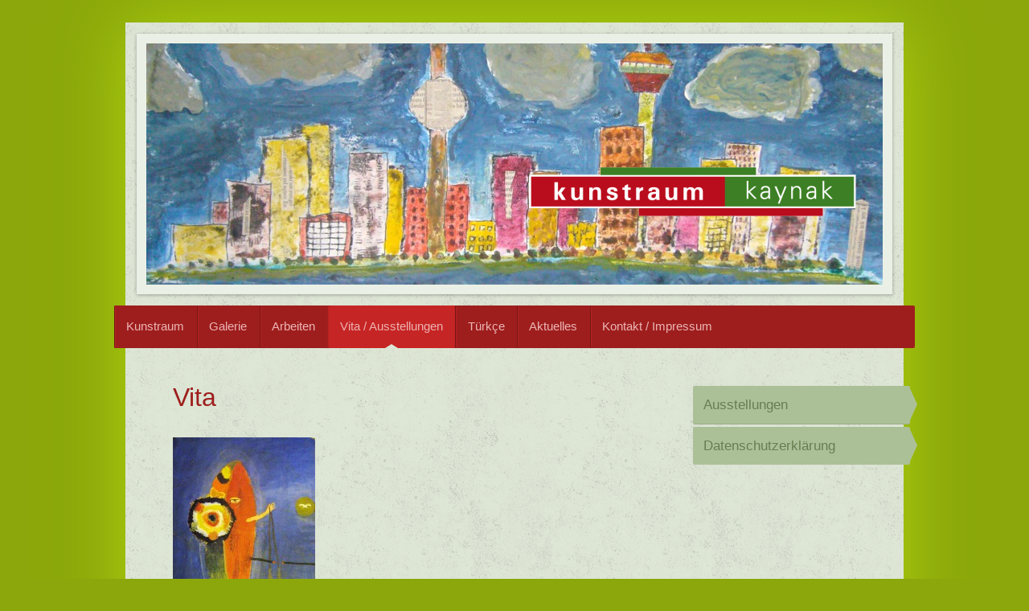

--- FILE ---
content_type: text/html; charset=UTF-8
request_url: https://www.kunstraum-kaynak.de/vita-ausstellungen/
body_size: 6825
content:
<!DOCTYPE html>
<html lang="de"  ><head prefix="og: http://ogp.me/ns# fb: http://ogp.me/ns/fb# business: http://ogp.me/ns/business#">
    <meta http-equiv="Content-Type" content="text/html; charset=utf-8"/>
    <meta name="generator" content="IONOS MyWebsite"/>
        
    <link rel="dns-prefetch" href="//cdn.website-start.de/"/>
    <link rel="dns-prefetch" href="//118.mod.mywebsite-editor.com"/>
    <link rel="dns-prefetch" href="https://118.sb.mywebsite-editor.com/"/>
    <link rel="shortcut icon" href="//cdn.website-start.de/favicon.ico"/>
        <title>Kunstraum Kaynak - Vita / Ausstellungen</title>
    <style type="text/css">@media screen and (max-device-width: 1024px) {.diyw a.switchViewWeb {display: inline !important;}}</style>
    <style type="text/css">@media screen and (min-device-width: 1024px) {
            .mediumScreenDisabled { display:block }
            .smallScreenDisabled { display:block }
        }
        @media screen and (max-device-width: 1024px) { .mediumScreenDisabled { display:none } }
        @media screen and (max-device-width: 568px) { .smallScreenDisabled { display:none } }
                @media screen and (min-width: 1024px) {
            .mobilepreview .mediumScreenDisabled { display:block }
            .mobilepreview .smallScreenDisabled { display:block }
        }
        @media screen and (max-width: 1024px) { .mobilepreview .mediumScreenDisabled { display:none } }
        @media screen and (max-width: 568px) { .mobilepreview .smallScreenDisabled { display:none } }</style>
    <meta name="viewport" content="width=device-width, initial-scale=1, maximum-scale=1, minimal-ui"/>

<meta name="format-detection" content="telephone=no"/>
        <meta name="keywords" content="Kontakt"/>
            <meta name="description" content="Kunstraum Kaynak, Berlin"/>
            <meta name="robots" content="index,follow"/>
        <link href="//cdn.website-start.de/templates/2048/style.css?1763478093678" rel="stylesheet" type="text/css"/>
    <link href="https://www.kunstraum-kaynak.de/s/style/theming.css?1707436206" rel="stylesheet" type="text/css"/>
    <link href="//cdn.website-start.de/app/cdn/min/group/web.css?1763478093678" rel="stylesheet" type="text/css"/>
<link href="//cdn.website-start.de/app/cdn/min/moduleserver/css/de_DE/common,shoppingbasket?1763478093678" rel="stylesheet" type="text/css"/>
    <link href="//cdn.website-start.de/app/cdn/min/group/mobilenavigation.css?1763478093678" rel="stylesheet" type="text/css"/>
    <link href="https://118.sb.mywebsite-editor.com/app/logstate2-css.php?site=218818675&amp;t=1768884305" rel="stylesheet" type="text/css"/>

<script type="text/javascript">
    /* <![CDATA[ */
var stagingMode = '';
    /* ]]> */
</script>
<script src="https://118.sb.mywebsite-editor.com/app/logstate-js.php?site=218818675&amp;t=1768884305"></script>

    <link href="//cdn.website-start.de/templates/2048/print.css?1763478093678" rel="stylesheet" media="print" type="text/css"/>
    <script type="text/javascript">
    /* <![CDATA[ */
    var systemurl = 'https://118.sb.mywebsite-editor.com/';
    var webPath = '/';
    var proxyName = '';
    var webServerName = 'www.kunstraum-kaynak.de';
    var sslServerUrl = 'https://www.kunstraum-kaynak.de';
    var nonSslServerUrl = 'http://www.kunstraum-kaynak.de';
    var webserverProtocol = 'http://';
    var nghScriptsUrlPrefix = '//118.mod.mywebsite-editor.com';
    var sessionNamespace = 'DIY_SB';
    var jimdoData = {
        cdnUrl:  '//cdn.website-start.de/',
        messages: {
            lightBox: {
    image : 'Bild',
    of: 'von'
}

        },
        isTrial: 0,
        pageId: 436009    };
    var script_basisID = "218818675";

    diy = window.diy || {};
    diy.web = diy.web || {};

        diy.web.jsBaseUrl = "//cdn.website-start.de/s/build/";

    diy.context = diy.context || {};
    diy.context.type = diy.context.type || 'web';
    /* ]]> */
</script>

<script type="text/javascript" src="//cdn.website-start.de/app/cdn/min/group/web.js?1763478093678" crossorigin="anonymous"></script><script type="text/javascript" src="//cdn.website-start.de/s/build/web.bundle.js?1763478093678" crossorigin="anonymous"></script><script type="text/javascript" src="//cdn.website-start.de/app/cdn/min/group/mobilenavigation.js?1763478093678" crossorigin="anonymous"></script><script src="//cdn.website-start.de/app/cdn/min/moduleserver/js/de_DE/common,shoppingbasket?1763478093678"></script>
<script type="text/javascript" src="https://cdn.website-start.de/proxy/apps/static/resource/dependencies/"></script><script type="text/javascript">
                    if (typeof require !== 'undefined') {
                        require.config({
                            waitSeconds : 10,
                            baseUrl : 'https://cdn.website-start.de/proxy/apps/static/js/'
                        });
                    }
                </script><script type="text/javascript">if (window.jQuery) {window.jQuery_1and1 = window.jQuery;}</script>

<script type="text/javascript">
//<![CDATA[
  window.cookieconsent_options = {
  message: 'Diese Website nutzt Cookies, um bestmögliche Funktionalität bieten zu können.',
  dismiss: 'Ok, verstanden',
  learnMore: 'Mehr Infos',
  link: 'https://website-tutor.com/datenschutz',
  theme: 'dark-top'
 };
//]]>
</script>

<script type="text/javascript" src="//s3.amazonaws.com/valao-cloud/cookie-hinweis/script-v2.js">
</script>
<script type="text/javascript">if (window.jQuery_1and1) {window.jQuery = window.jQuery_1and1;}</script>
<script type="text/javascript" src="//cdn.website-start.de/app/cdn/min/group/pfcsupport.js?1763478093678" crossorigin="anonymous"></script>    <meta property="og:type" content="business.business"/>
    <meta property="og:url" content="https://www.kunstraum-kaynak.de/vita-ausstellungen/"/>
    <meta property="og:title" content="Kunstraum Kaynak - Vita / Ausstellungen"/>
            <meta property="og:description" content="Kunstraum Kaynak, Berlin"/>
                <meta property="og:image" content="https://www.kunstraum-kaynak.de/s/misc/logo.png?t=1767781467"/>
        <meta property="business:contact_data:country_name" content="Deutschland"/>
    <meta property="business:contact_data:street_address" content="Mierendorffplatz 6"/>
    <meta property="business:contact_data:locality" content="Berlin"/>
    
    <meta property="business:contact_data:email" content="eva@kunstraum-kaynak.de"/>
    <meta property="business:contact_data:postal_code" content="10589"/>
    <meta property="business:contact_data:phone_number" content=" +49 0176-438 97 141"/>
    
    
</head>


<body class="body   cc-pagemode-default diyfeSidebarRight diy-market-de_DE" data-pageid="436009" id="page-436009">
    
    <div class="diyw">
        <div class="diyweb diywebClark">
	<div class="diyfeMobileNav">
		
<nav id="diyfeMobileNav" class="diyfeCA diyfeCA2" role="navigation">
    <a title="Navigation aufklappen/zuklappen">Navigation aufklappen/zuklappen</a>
    <ul class="mainNav1"><li class=" hasSubNavigation"><a data-page-id="435999" href="https://www.kunstraum-kaynak.de/" class=" level_1"><span>Kunstraum</span></a><span class="diyfeDropDownSubOpener">&nbsp;</span><div class="diyfeDropDownSubList diyfeCA diyfeCA3"><ul class="mainNav2"><li class=" hasSubNavigation"><a data-page-id="479044" href="https://www.kunstraum-kaynak.de/kunstraum/datenschutzerklärung/" class=" level_2"><span>Datenschutzerklärung</span></a></li></ul></div></li><li class=" hasSubNavigation"><a data-page-id="436000" href="https://www.kunstraum-kaynak.de/galerie/" class=" level_1"><span>Galerie</span></a><span class="diyfeDropDownSubOpener">&nbsp;</span><div class="diyfeDropDownSubList diyfeCA diyfeCA3"><ul class="mainNav2"><li class=" hasSubNavigation"><a data-page-id="510483" href="https://www.kunstraum-kaynak.de/galerie/ausstellungen-und-öffnungszeiten-2021/" class=" level_2"><span>Ausstellungen und Öffnungszeiten 2021</span></a></li><li class=" hasSubNavigation"><a data-page-id="441532" href="https://www.kunstraum-kaynak.de/galerie/ausstellungen-2020/" class=" level_2"><span>Ausstellungen 2020</span></a></li><li class=" hasSubNavigation"><a data-page-id="502035" href="https://www.kunstraum-kaynak.de/galerie/austellungen-2019/" class=" level_2"><span>Austellungen 2019</span></a></li><li class=" hasSubNavigation"><a data-page-id="491019" href="https://www.kunstraum-kaynak.de/galerie/ausstellungen-2018/" class=" level_2"><span>Ausstellungen 2018</span></a></li><li class=" hasSubNavigation"><a data-page-id="470195" href="https://www.kunstraum-kaynak.de/galerie/ausstellungen-2017/" class=" level_2"><span>Ausstellungen 2017</span></a></li><li class=" hasSubNavigation"><a data-page-id="479040" href="https://www.kunstraum-kaynak.de/galerie/datenschutzerklärung/" class=" level_2"><span>Datenschutzerklärung</span></a></li></ul></div></li><li class=" hasSubNavigation"><a data-page-id="436013" href="https://www.kunstraum-kaynak.de/arbeiten/" class=" level_1"><span>Arbeiten</span></a><span class="diyfeDropDownSubOpener">&nbsp;</span><div class="diyfeDropDownSubList diyfeCA diyfeCA3"><ul class="mainNav2"><li class=" hasSubNavigation"><a data-page-id="436014" href="https://www.kunstraum-kaynak.de/arbeiten/acryl-ölfarben/" class=" level_2"><span>Acryl / Ölfarben</span></a></li><li class=" hasSubNavigation"><a data-page-id="436015" href="https://www.kunstraum-kaynak.de/arbeiten/experimentelles/" class=" level_2"><span>Experimentelles</span></a></li><li class=" hasSubNavigation"><a data-page-id="436016" href="https://www.kunstraum-kaynak.de/arbeiten/zeichnungen/" class=" level_2"><span>Zeichnungen</span></a></li><li class=" hasSubNavigation"><a data-page-id="436019" href="https://www.kunstraum-kaynak.de/arbeiten/andere/" class=" level_2"><span>Andere</span></a></li><li class=" hasSubNavigation"><a data-page-id="479041" href="https://www.kunstraum-kaynak.de/arbeiten/datenschutzerklärung/" class=" level_2"><span>Datenschutzerklärung</span></a></li></ul></div></li><li class="current hasSubNavigation"><a data-page-id="436009" href="https://www.kunstraum-kaynak.de/vita-ausstellungen/" class="current level_1"><span>Vita / Ausstellungen</span></a><span class="diyfeDropDownSubOpener">&nbsp;</span><div class="diyfeDropDownSubList diyfeCA diyfeCA3"><ul class="mainNav2"><li class=" hasSubNavigation"><a data-page-id="509405" href="https://www.kunstraum-kaynak.de/vita-ausstellungen/ausstellungen/" class=" level_2"><span>Ausstellungen</span></a></li><li class=" hasSubNavigation"><a data-page-id="479034" href="https://www.kunstraum-kaynak.de/vita-ausstellungen/datenschutzerklärung/" class=" level_2"><span>Datenschutzerklärung</span></a></li></ul></div></li><li class=" hasSubNavigation"><a data-page-id="436094" href="https://www.kunstraum-kaynak.de/türkçe/" class=" level_1"><span>Türkçe</span></a><span class="diyfeDropDownSubOpener">&nbsp;</span><div class="diyfeDropDownSubList diyfeCA diyfeCA3"><ul class="mainNav2"><li class=" hasSubNavigation"><a data-page-id="479046" href="https://www.kunstraum-kaynak.de/türkçe/datenschutzerklärung/" class=" level_2"><span>Datenschutzerklärung</span></a></li></ul></div></li><li class=" hasSubNavigation"><a data-page-id="492983" href="https://www.kunstraum-kaynak.de/aktuelles/" class=" level_1"><span>Aktuelles</span></a><span class="diyfeDropDownSubOpener">&nbsp;</span><div class="diyfeDropDownSubList diyfeCA diyfeCA3"><ul class="mainNav2"><li class=" hasSubNavigation"><a data-page-id="507091" href="https://www.kunstraum-kaynak.de/aktuelles/datenschutzerklärung/" class=" level_2"><span>Datenschutzerklärung</span></a></li></ul></div></li><li class=" hasSubNavigation"><a data-page-id="436001" href="https://www.kunstraum-kaynak.de/kontakt-impressum/" class=" level_1"><span>Kontakt / Impressum</span></a><span class="diyfeDropDownSubOpener">&nbsp;</span><div class="diyfeDropDownSubList diyfeCA diyfeCA3"><ul class="mainNav2"><li class=" hasSubNavigation"><a data-page-id="436608" href="https://www.kunstraum-kaynak.de/kontakt-impressum/impressum/" class=" level_2"><span>Impressum</span></a></li><li class=" hasSubNavigation"><a data-page-id="479031" href="https://www.kunstraum-kaynak.de/kontakt-impressum/datenschutzerklärung/" class=" level_2"><span>Datenschutzerklärung</span></a></li></ul></div></li></ul></nav>
	</div>
	<div class="diywebContainer diyfeCA diyfeCA1">
		<div class="diywebEmotionHeader diyfeCA diyfeCA4">
			<div class="diywebLiveArea">
				
<style type="text/css" media="all">
.diyw div#emotion-header {
        max-width: 916px;
        max-height: 300px;
                background: #EEEEEE;
    }

.diyw div#emotion-header-title-bg {
    left: 0%;
    top: 20%;
    width: 100%;
    height: 15%;

    background-color: #FFFFFF;
    opacity: 0.50;
    filter: alpha(opacity = 50);
    display: none;}
.diyw img#emotion-header-logo {
    left: 48.25%;
    top: 42.00%;
    background: transparent;
            width: 46.62%;
        height: 24.33%;
                border: none;
        padding: 20px;
        }

.diyw div#emotion-header strong#emotion-header-title {
    left: 20%;
    top: 20%;
    color: #000000;
        font: normal normal 24px/120% Helvetica, 'Helvetica Neue', 'Trebuchet MS', sans-serif;
}

.diyw div#emotion-no-bg-container{
    max-height: 300px;
}

.diyw div#emotion-no-bg-container .emotion-no-bg-height {
    margin-top: 32.75%;
}
</style>
<div id="emotion-header" data-action="loadView" data-params="active" data-imagescount="1">
            <img src="https://www.kunstraum-kaynak.de/s/img/emotionheader12536472.jpg?1492693463.916px.300px" id="emotion-header-img" alt=""/>
            
        <div id="ehSlideshowPlaceholder">
            <div id="ehSlideShow">
                <div class="slide-container">
                                        <div style="background-color: #EEEEEE">
                            <img src="https://www.kunstraum-kaynak.de/s/img/emotionheader12536472.jpg?1492693463.916px.300px" alt=""/>
                        </div>
                                    </div>
            </div>
        </div>


        <script type="text/javascript">
        //<![CDATA[
                diy.module.emotionHeader.slideShow.init({ slides: [{"url":"https:\/\/www.kunstraum-kaynak.de\/s\/img\/emotionheader12536472.jpg?1492693463.916px.300px","image_alt":"","bgColor":"#EEEEEE"}] });
        //]]>
        </script>

    
                        <a href="https://www.kunstraum-kaynak.de/">
        
                    <img id="emotion-header-logo" src="https://www.kunstraum-kaynak.de/s/misc/logo.png?t=1767781467" alt=""/>
        
                    </a>
            
    
            <strong id="emotion-header-title" style="text-align: left"></strong>
                    <div class="notranslate">
                <svg xmlns="http://www.w3.org/2000/svg" version="1.1" id="emotion-header-title-svg" viewBox="0 0 916 300" preserveAspectRatio="xMinYMin meet"><text style="font-family:Helvetica, 'Helvetica Neue', 'Trebuchet MS', sans-serif;font-size:24px;font-style:normal;font-weight:normal;fill:#000000;line-height:1.2em;"><tspan x="0" style="text-anchor: start" dy="0.95em"> </tspan></text></svg>
            </div>
            
    
    <script type="text/javascript">
    //<![CDATA[
    (function ($) {
        function enableSvgTitle() {
                        var titleSvg = $('svg#emotion-header-title-svg'),
                titleHtml = $('#emotion-header-title'),
                emoWidthAbs = 916,
                emoHeightAbs = 300,
                offsetParent,
                titlePosition,
                svgBoxWidth,
                svgBoxHeight;

                        if (titleSvg.length && titleHtml.length) {
                offsetParent = titleHtml.offsetParent();
                titlePosition = titleHtml.position();
                svgBoxWidth = titleHtml.width();
                svgBoxHeight = titleHtml.height();

                                titleSvg.get(0).setAttribute('viewBox', '0 0 ' + svgBoxWidth + ' ' + svgBoxHeight);
                titleSvg.css({
                   left: Math.roundTo(100 * titlePosition.left / offsetParent.width(), 3) + '%',
                   top: Math.roundTo(100 * titlePosition.top / offsetParent.height(), 3) + '%',
                   width: Math.roundTo(100 * svgBoxWidth / emoWidthAbs, 3) + '%',
                   height: Math.roundTo(100 * svgBoxHeight / emoHeightAbs, 3) + '%'
                });

                titleHtml.css('visibility','hidden');
                titleSvg.css('visibility','visible');
            }
        }

        
            var posFunc = function($, overrideSize) {
                var elems = [], containerWidth, containerHeight;
                                    elems.push({
                        selector: '#emotion-header-title',
                        overrideSize: true,
                        horPos: 20.62,
                        vertPos: 34.57                    });
                    lastTitleWidth = $('#emotion-header-title').width();
                                                elems.push({
                    selector: '#emotion-header-title-bg',
                    horPos: 0,
                    vertPos: 23.53                });
                                
                containerWidth = parseInt('916');
                containerHeight = parseInt('300');

                for (var i = 0; i < elems.length; ++i) {
                    var el = elems[i],
                        $el = $(el.selector),
                        pos = {
                            left: el.horPos,
                            top: el.vertPos
                        };
                    if (!$el.length) continue;
                    var anchorPos = $el.anchorPosition();
                    anchorPos.$container = $('#emotion-header');

                    if (overrideSize === true || el.overrideSize === true) {
                        anchorPos.setContainerSize(containerWidth, containerHeight);
                    } else {
                        anchorPos.setContainerSize(null, null);
                    }

                    var pxPos = anchorPos.fromAnchorPosition(pos),
                        pcPos = anchorPos.toPercentPosition(pxPos);

                    var elPos = {};
                    if (!isNaN(parseFloat(pcPos.top)) && isFinite(pcPos.top)) {
                        elPos.top = pcPos.top + '%';
                    }
                    if (!isNaN(parseFloat(pcPos.left)) && isFinite(pcPos.left)) {
                        elPos.left = pcPos.left + '%';
                    }
                    $el.css(elPos);
                }

                // switch to svg title
                enableSvgTitle();
            };

                        var $emotionImg = jQuery('#emotion-header-img');
            if ($emotionImg.length > 0) {
                // first position the element based on stored size
                posFunc(jQuery, true);

                // trigger reposition using the real size when the element is loaded
                var ehLoadEvTriggered = false;
                $emotionImg.one('load', function(){
                    posFunc(jQuery);
                    ehLoadEvTriggered = true;
                                        diy.module.emotionHeader.slideShow.start();
                                    }).each(function() {
                                        if(this.complete || typeof this.complete === 'undefined') {
                        jQuery(this).load();
                    }
                });

                                noLoadTriggeredTimeoutId = setTimeout(function() {
                    if (!ehLoadEvTriggered) {
                        posFunc(jQuery);
                    }
                    window.clearTimeout(noLoadTriggeredTimeoutId)
                }, 5000);//after 5 seconds
            } else {
                jQuery(function(){
                    posFunc(jQuery);
                });
            }

                        if (jQuery.isBrowser && jQuery.isBrowser.ie8) {
                var longTitleRepositionCalls = 0;
                longTitleRepositionInterval = setInterval(function() {
                    if (lastTitleWidth > 0 && lastTitleWidth != jQuery('#emotion-header-title').width()) {
                        posFunc(jQuery);
                    }
                    longTitleRepositionCalls++;
                    // try this for 5 seconds
                    if (longTitleRepositionCalls === 5) {
                        window.clearInterval(longTitleRepositionInterval);
                    }
                }, 1000);//each 1 second
            }

            }(jQuery));
    //]]>
    </script>

    </div>

			</div>
		</div>
		<div class="diywebHeader">
			<div class="diywebNav diywebNavMain diywebNav123 diyfeCA diyfeCA2">
				<div class="diywebLiveArea">
					<div class="webnavigation"><ul id="mainNav1" class="mainNav1"><li class="navTopItemGroup_1"><a data-page-id="435999" href="https://www.kunstraum-kaynak.de/" class="level_1"><span>Kunstraum</span></a></li><li class="navTopItemGroup_2"><a data-page-id="436000" href="https://www.kunstraum-kaynak.de/galerie/" class="level_1"><span>Galerie</span></a></li><li class="navTopItemGroup_3"><a data-page-id="436013" href="https://www.kunstraum-kaynak.de/arbeiten/" class="level_1"><span>Arbeiten</span></a></li><li class="navTopItemGroup_4"><a data-page-id="436009" href="https://www.kunstraum-kaynak.de/vita-ausstellungen/" class="current level_1"><span>Vita / Ausstellungen</span></a></li><li><ul id="mainNav2" class="mainNav2"><li class="navTopItemGroup_4"><a data-page-id="509405" href="https://www.kunstraum-kaynak.de/vita-ausstellungen/ausstellungen/" class="level_2"><span>Ausstellungen</span></a></li><li class="navTopItemGroup_4"><a data-page-id="479034" href="https://www.kunstraum-kaynak.de/vita-ausstellungen/datenschutzerklärung/" class="level_2"><span>Datenschutzerklärung</span></a></li></ul></li><li class="navTopItemGroup_5"><a data-page-id="436094" href="https://www.kunstraum-kaynak.de/türkçe/" class="level_1"><span>Türkçe</span></a></li><li class="navTopItemGroup_6"><a data-page-id="492983" href="https://www.kunstraum-kaynak.de/aktuelles/" class="level_1"><span>Aktuelles</span></a></li><li class="navTopItemGroup_7"><a data-page-id="436001" href="https://www.kunstraum-kaynak.de/kontakt-impressum/" class="level_1"><span>Kontakt / Impressum</span></a></li></ul></div>
				</div>
			</div>
		</div>
		<div class="diywebContent">
			<div class="diywebLiveArea">
				<div class="diywebMain">
					<div class="diywebGutter">
						
        <div id="content_area">
        	<div id="content_start"></div>
        	
        
        <div id="matrix_1099023" class="sortable-matrix" data-matrixId="1099023"><div class="n module-type-header diyfeLiveArea "> <h1><span class="diyfeDecoration">Vita</span></h1> </div><div class="n module-type-textWithImage diyfeLiveArea "> 
<div class="clearover " id="textWithImage-12577629">
<div class="align-container imgleft" style="max-width: 100%; width: 177px;">
    <a class="imagewrapper" href="https://www.kunstraum-kaynak.de/s/cc_images/teaserbox_15415135.jpg?t=1491684508" rel="lightbox[12577629]">
        <img src="https://www.kunstraum-kaynak.de/s/cc_images/cache_15415135.jpg?t=1491684508" id="image_12577629" alt="" style="width:100%"/>
    </a>


</div> 
<div class="textwrapper">
<p> </p>
<p> </p>
<p> </p>
<p> </p>
<p> </p>
<p> </p>
<p> </p>
<p> </p>
<p> </p>
<p> </p>
<p><span style="font-size:14px;">Das Blaue Bild</span></p>
<p><span style="font-size:14px;">1977</span></p>
<p> </p>
<p> </p>
<p> </p>
</div>
</div> 
<script type="text/javascript">
    //<![CDATA[
    jQuery(document).ready(function($){
        var $target = $('#textWithImage-12577629');

        if ($.fn.swipebox && Modernizr.touch) {
            $target
                .find('a[rel*="lightbox"]')
                .addClass('swipebox')
                .swipebox();
        } else {
            $target.tinyLightbox({
                item: 'a[rel*="lightbox"]',
                cycle: false,
                hideNavigation: true
            });
        }
    });
    //]]>
</script>
 </div><div class="n module-type-text diyfeLiveArea "> <p><span style="font-size:16px;">Eva Kaynak wurde 1961 im Bergischen Land in Nordrhein-Westfalen geboren und wuchs in der Nähe von Köln und in Mülheim/Ruhr auf. Später lebte sie in München und
Ankara, seit Beginn des Studiums der Sozialarbeit und Sozialpädagogik 1982 in Berlin.</span></p>
<p> </p>
<p><span style="font-size:16px;">Schon seit ihrer Kindheit ist Eva Kaynak kreativ tätig, ab 1977 beginnt sie zu malen. Eine Malreise nach Ligurien im Jahr 2001 inspirierte sie, ihre künstlerischen
Fähigkeiten systematisch weiter zu entwickeln.</span></p>
<p> </p>
<p><span style="font-size:16px;">Der Reise folgten regelmäßige Besuche von Kunstkursen verschiedener Berliner Volkshochschulen in Aquarell- und Acrylmalerei, Zeichnen, Drucken, freier Malerei und
Kunstgeschichte.</span></p>
<p> </p>
<p><span style="font-size:16px;">Im Jahr 2012 belegte sie die ganzjährig stattfindende  „Kunstklasse“ der Volkshochschule Mitte.</span></p>
<p> </p>
<p><span style="font-size:16px;">Ab 2012 nahm sie an diversen Gruppen- und Einzelausstellungen teil.</span></p>
<p> </p>
<p><span style="font-size:16px;">Seit Februar 2016 betreibt sie ihren „Kunstraum Kaynak“ als eigenes Atelier sowie als Ausstellungsort für Künstler*innen unterschiedlicher Stilrichtungen am
Mierendorffplatz in Berlin.</span></p>
<p style="margin-right:1.15pt;"> </p> </div><div class="n module-type-hr diyfeLiveArea "> <div style="padding: 0px 0px">
    <div class="hr"></div>
</div>
 </div></div>
        
        
        </div>
					</div>
				</div>
				<div class="diywebFond diyfeCA diyfeCA3"></div>
				<div class="diywebSecondary diyfeCA diyfeCA3">
					<div class="diywebNav diywebNav23">
						<div class="diywebGutter">
							<div class="webnavigation"><ul id="mainNav2" class="mainNav2"><li class="navTopItemGroup_0"><a data-page-id="509405" href="https://www.kunstraum-kaynak.de/vita-ausstellungen/ausstellungen/" class="level_2"><span>Ausstellungen</span></a></li><li class="navTopItemGroup_0"><a data-page-id="479034" href="https://www.kunstraum-kaynak.de/vita-ausstellungen/datenschutzerklärung/" class="level_2"><span>Datenschutzerklärung</span></a></li></ul></div>
						</div>
					</div>
					<div class="diywebSidebar">
						<div class="diywebGutter">
							<div id="matrix_1099003" class="sortable-matrix" data-matrixId="1099003"></div>
						</div>
					</div><!-- .diywebSidebar -->
				</div><!-- .diywebSecondary -->
			</div>
		</div><!-- .diywebContent -->
		<div class="diywebFooter">
			<div class="diywebLiveArea">
				<div id="contentfooter">
    <div class="leftrow">
                        <a rel="nofollow" href="javascript:window.print();">
                    <img class="inline" height="14" width="18" src="//cdn.website-start.de/s/img/cc/printer.gif" alt=""/>
                    Druckversion                </a> <span class="footer-separator">|</span>
                <a href="https://www.kunstraum-kaynak.de/sitemap/">Sitemap</a>
            </div>
    <script type="text/javascript">
        window.diy.ux.Captcha.locales = {
            generateNewCode: 'Neuen Code generieren',
            enterCode: 'Bitte geben Sie den Code ein'
        };
        window.diy.ux.Cap2.locales = {
            generateNewCode: 'Neuen Code generieren',
            enterCode: 'Bitte geben Sie den Code ein'
        };
    </script>
    <div class="rightrow">
                    <span class="loggedout">
                <a rel="nofollow" id="login" href="https://login.1and1-editor.com/218818675/www.kunstraum-kaynak.de/de?pageId=436009">
                    Login                </a>
            </span>
                <p><a class="diyw switchViewWeb" href="javascript:switchView('desktop');">Webansicht</a><a class="diyw switchViewMobile" href="javascript:switchView('mobile');">Mobile-Ansicht</a></p>
                <span class="loggedin">
            <a rel="nofollow" id="logout" href="https://118.sb.mywebsite-editor.com/app/cms/logout.php">Logout</a> <span class="footer-separator">|</span>
            <a rel="nofollow" id="edit" href="https://118.sb.mywebsite-editor.com/app/218818675/436009/">Seite bearbeiten</a>
        </span>
    </div>
</div>
            <div id="loginbox" class="hidden">
                <script type="text/javascript">
                    /* <![CDATA[ */
                    function forgotpw_popup() {
                        var url = 'https://passwort.1und1.de/xml/request/RequestStart';
                        fenster = window.open(url, "fenster1", "width=600,height=400,status=yes,scrollbars=yes,resizable=yes");
                        // IE8 doesn't return the window reference instantly or at all.
                        // It may appear the call failed and fenster is null
                        if (fenster && fenster.focus) {
                            fenster.focus();
                        }
                    }
                    /* ]]> */
                </script>
                                <img class="logo" src="//cdn.website-start.de/s/img/logo.gif" alt="IONOS" title="IONOS"/>

                <div id="loginboxOuter"></div>
            </div>
        

			</div>
		</div><!-- .diywebFooter -->
	</div><!-- .diywebContainer -->
</div><!-- .diyweb -->    </div>

    
    </body>


<!-- rendered at Wed, 07 Jan 2026 11:24:27 +0100 -->
</html>
